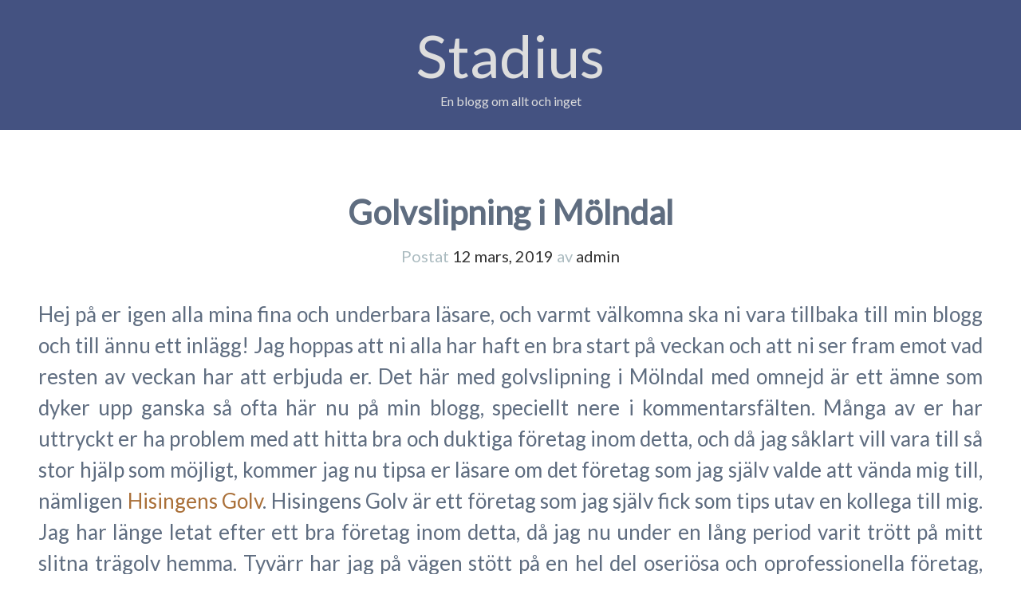

--- FILE ---
content_type: text/html; charset=UTF-8
request_url: https://www.stadius.se/golvslipning-i-molndal/
body_size: 6796
content:
<!DOCTYPE html>
<html lang="sv-SE" prefix="og: http://ogp.me/ns#">
<head>
<meta charset="UTF-8">
<meta name="viewport" content="width=device-width, initial-scale=1">
<link rel="profile" href="http://gmpg.org/xfn/11">
<link rel="pingback" href="https://www.stadius.se/xmlrpc.php">
<link href="https://fonts.googleapis.com/css?family=Lato" rel="stylesheet" />

<title>Golvslipning i Mölndal - Stadius</title>
<meta name='robots' content='max-image-preview:large' />
	<style>img:is([sizes="auto" i], [sizes^="auto," i]) { contain-intrinsic-size: 3000px 1500px }</style>
	
<!-- This site is optimized with the Yoast SEO plugin v9.4 - https://yoast.com/wordpress/plugins/seo/ -->
<link rel="canonical" href="https://www.stadius.se/golvslipning-i-molndal/" />
<meta property="og:locale" content="sv_SE" />
<meta property="og:type" content="article" />
<meta property="og:title" content="Golvslipning i Mölndal - Stadius" />
<meta property="og:description" content="Hej på er igen alla mina fina och underbara läsare, och varmt välkomna ska ni vara tillbaka till min blogg och till ännu ett inlägg! Jag hoppas att ni alla har haft en bra start på veckan och att ni ser fram emot vad resten av veckan har att erbjuda er. Det här med golvslipning &hellip;" />
<meta property="og:url" content="https://www.stadius.se/golvslipning-i-molndal/" />
<meta property="og:site_name" content="Stadius" />
<meta property="article:section" content="Blogg" />
<meta property="article:published_time" content="2019-03-12T07:30:01+01:00" />
<meta name="twitter:card" content="summary" />
<meta name="twitter:description" content="Hej på er igen alla mina fina och underbara läsare, och varmt välkomna ska ni vara tillbaka till min blogg och till ännu ett inlägg! Jag hoppas att ni alla har haft en bra start på veckan och att ni ser fram emot vad resten av veckan har att erbjuda er. Det här med golvslipning [&hellip;]" />
<meta name="twitter:title" content="Golvslipning i Mölndal - Stadius" />
<!-- / Yoast SEO plugin. -->

<link rel='dns-prefetch' href='//fonts.googleapis.com' />
<link rel="alternate" type="application/rss+xml" title="Stadius &raquo; Webbflöde" href="https://www.stadius.se/feed/" />
<link rel="alternate" type="application/rss+xml" title="Stadius &raquo; Kommentarsflöde" href="https://www.stadius.se/comments/feed/" />
<script type="text/javascript">
/* <![CDATA[ */
window._wpemojiSettings = {"baseUrl":"https:\/\/s.w.org\/images\/core\/emoji\/16.0.1\/72x72\/","ext":".png","svgUrl":"https:\/\/s.w.org\/images\/core\/emoji\/16.0.1\/svg\/","svgExt":".svg","source":{"concatemoji":"https:\/\/www.stadius.se\/wp-includes\/js\/wp-emoji-release.min.js?ver=6.8.3"}};
/*! This file is auto-generated */
!function(s,n){var o,i,e;function c(e){try{var t={supportTests:e,timestamp:(new Date).valueOf()};sessionStorage.setItem(o,JSON.stringify(t))}catch(e){}}function p(e,t,n){e.clearRect(0,0,e.canvas.width,e.canvas.height),e.fillText(t,0,0);var t=new Uint32Array(e.getImageData(0,0,e.canvas.width,e.canvas.height).data),a=(e.clearRect(0,0,e.canvas.width,e.canvas.height),e.fillText(n,0,0),new Uint32Array(e.getImageData(0,0,e.canvas.width,e.canvas.height).data));return t.every(function(e,t){return e===a[t]})}function u(e,t){e.clearRect(0,0,e.canvas.width,e.canvas.height),e.fillText(t,0,0);for(var n=e.getImageData(16,16,1,1),a=0;a<n.data.length;a++)if(0!==n.data[a])return!1;return!0}function f(e,t,n,a){switch(t){case"flag":return n(e,"\ud83c\udff3\ufe0f\u200d\u26a7\ufe0f","\ud83c\udff3\ufe0f\u200b\u26a7\ufe0f")?!1:!n(e,"\ud83c\udde8\ud83c\uddf6","\ud83c\udde8\u200b\ud83c\uddf6")&&!n(e,"\ud83c\udff4\udb40\udc67\udb40\udc62\udb40\udc65\udb40\udc6e\udb40\udc67\udb40\udc7f","\ud83c\udff4\u200b\udb40\udc67\u200b\udb40\udc62\u200b\udb40\udc65\u200b\udb40\udc6e\u200b\udb40\udc67\u200b\udb40\udc7f");case"emoji":return!a(e,"\ud83e\udedf")}return!1}function g(e,t,n,a){var r="undefined"!=typeof WorkerGlobalScope&&self instanceof WorkerGlobalScope?new OffscreenCanvas(300,150):s.createElement("canvas"),o=r.getContext("2d",{willReadFrequently:!0}),i=(o.textBaseline="top",o.font="600 32px Arial",{});return e.forEach(function(e){i[e]=t(o,e,n,a)}),i}function t(e){var t=s.createElement("script");t.src=e,t.defer=!0,s.head.appendChild(t)}"undefined"!=typeof Promise&&(o="wpEmojiSettingsSupports",i=["flag","emoji"],n.supports={everything:!0,everythingExceptFlag:!0},e=new Promise(function(e){s.addEventListener("DOMContentLoaded",e,{once:!0})}),new Promise(function(t){var n=function(){try{var e=JSON.parse(sessionStorage.getItem(o));if("object"==typeof e&&"number"==typeof e.timestamp&&(new Date).valueOf()<e.timestamp+604800&&"object"==typeof e.supportTests)return e.supportTests}catch(e){}return null}();if(!n){if("undefined"!=typeof Worker&&"undefined"!=typeof OffscreenCanvas&&"undefined"!=typeof URL&&URL.createObjectURL&&"undefined"!=typeof Blob)try{var e="postMessage("+g.toString()+"("+[JSON.stringify(i),f.toString(),p.toString(),u.toString()].join(",")+"));",a=new Blob([e],{type:"text/javascript"}),r=new Worker(URL.createObjectURL(a),{name:"wpTestEmojiSupports"});return void(r.onmessage=function(e){c(n=e.data),r.terminate(),t(n)})}catch(e){}c(n=g(i,f,p,u))}t(n)}).then(function(e){for(var t in e)n.supports[t]=e[t],n.supports.everything=n.supports.everything&&n.supports[t],"flag"!==t&&(n.supports.everythingExceptFlag=n.supports.everythingExceptFlag&&n.supports[t]);n.supports.everythingExceptFlag=n.supports.everythingExceptFlag&&!n.supports.flag,n.DOMReady=!1,n.readyCallback=function(){n.DOMReady=!0}}).then(function(){return e}).then(function(){var e;n.supports.everything||(n.readyCallback(),(e=n.source||{}).concatemoji?t(e.concatemoji):e.wpemoji&&e.twemoji&&(t(e.twemoji),t(e.wpemoji)))}))}((window,document),window._wpemojiSettings);
/* ]]> */
</script>
<style id='wp-emoji-styles-inline-css' type='text/css'>

	img.wp-smiley, img.emoji {
		display: inline !important;
		border: none !important;
		box-shadow: none !important;
		height: 1em !important;
		width: 1em !important;
		margin: 0 0.07em !important;
		vertical-align: -0.1em !important;
		background: none !important;
		padding: 0 !important;
	}
</style>
<link rel='stylesheet' id='wp-block-library-css' href='https://www.stadius.se/wp-includes/css/dist/block-library/style.min.css?ver=6.8.3' type='text/css' media='all' />
<style id='classic-theme-styles-inline-css' type='text/css'>
/*! This file is auto-generated */
.wp-block-button__link{color:#fff;background-color:#32373c;border-radius:9999px;box-shadow:none;text-decoration:none;padding:calc(.667em + 2px) calc(1.333em + 2px);font-size:1.125em}.wp-block-file__button{background:#32373c;color:#fff;text-decoration:none}
</style>
<style id='global-styles-inline-css' type='text/css'>
:root{--wp--preset--aspect-ratio--square: 1;--wp--preset--aspect-ratio--4-3: 4/3;--wp--preset--aspect-ratio--3-4: 3/4;--wp--preset--aspect-ratio--3-2: 3/2;--wp--preset--aspect-ratio--2-3: 2/3;--wp--preset--aspect-ratio--16-9: 16/9;--wp--preset--aspect-ratio--9-16: 9/16;--wp--preset--color--black: #000000;--wp--preset--color--cyan-bluish-gray: #abb8c3;--wp--preset--color--white: #ffffff;--wp--preset--color--pale-pink: #f78da7;--wp--preset--color--vivid-red: #cf2e2e;--wp--preset--color--luminous-vivid-orange: #ff6900;--wp--preset--color--luminous-vivid-amber: #fcb900;--wp--preset--color--light-green-cyan: #7bdcb5;--wp--preset--color--vivid-green-cyan: #00d084;--wp--preset--color--pale-cyan-blue: #8ed1fc;--wp--preset--color--vivid-cyan-blue: #0693e3;--wp--preset--color--vivid-purple: #9b51e0;--wp--preset--gradient--vivid-cyan-blue-to-vivid-purple: linear-gradient(135deg,rgba(6,147,227,1) 0%,rgb(155,81,224) 100%);--wp--preset--gradient--light-green-cyan-to-vivid-green-cyan: linear-gradient(135deg,rgb(122,220,180) 0%,rgb(0,208,130) 100%);--wp--preset--gradient--luminous-vivid-amber-to-luminous-vivid-orange: linear-gradient(135deg,rgba(252,185,0,1) 0%,rgba(255,105,0,1) 100%);--wp--preset--gradient--luminous-vivid-orange-to-vivid-red: linear-gradient(135deg,rgba(255,105,0,1) 0%,rgb(207,46,46) 100%);--wp--preset--gradient--very-light-gray-to-cyan-bluish-gray: linear-gradient(135deg,rgb(238,238,238) 0%,rgb(169,184,195) 100%);--wp--preset--gradient--cool-to-warm-spectrum: linear-gradient(135deg,rgb(74,234,220) 0%,rgb(151,120,209) 20%,rgb(207,42,186) 40%,rgb(238,44,130) 60%,rgb(251,105,98) 80%,rgb(254,248,76) 100%);--wp--preset--gradient--blush-light-purple: linear-gradient(135deg,rgb(255,206,236) 0%,rgb(152,150,240) 100%);--wp--preset--gradient--blush-bordeaux: linear-gradient(135deg,rgb(254,205,165) 0%,rgb(254,45,45) 50%,rgb(107,0,62) 100%);--wp--preset--gradient--luminous-dusk: linear-gradient(135deg,rgb(255,203,112) 0%,rgb(199,81,192) 50%,rgb(65,88,208) 100%);--wp--preset--gradient--pale-ocean: linear-gradient(135deg,rgb(255,245,203) 0%,rgb(182,227,212) 50%,rgb(51,167,181) 100%);--wp--preset--gradient--electric-grass: linear-gradient(135deg,rgb(202,248,128) 0%,rgb(113,206,126) 100%);--wp--preset--gradient--midnight: linear-gradient(135deg,rgb(2,3,129) 0%,rgb(40,116,252) 100%);--wp--preset--font-size--small: 13px;--wp--preset--font-size--medium: 20px;--wp--preset--font-size--large: 36px;--wp--preset--font-size--x-large: 42px;--wp--preset--spacing--20: 0.44rem;--wp--preset--spacing--30: 0.67rem;--wp--preset--spacing--40: 1rem;--wp--preset--spacing--50: 1.5rem;--wp--preset--spacing--60: 2.25rem;--wp--preset--spacing--70: 3.38rem;--wp--preset--spacing--80: 5.06rem;--wp--preset--shadow--natural: 6px 6px 9px rgba(0, 0, 0, 0.2);--wp--preset--shadow--deep: 12px 12px 50px rgba(0, 0, 0, 0.4);--wp--preset--shadow--sharp: 6px 6px 0px rgba(0, 0, 0, 0.2);--wp--preset--shadow--outlined: 6px 6px 0px -3px rgba(255, 255, 255, 1), 6px 6px rgba(0, 0, 0, 1);--wp--preset--shadow--crisp: 6px 6px 0px rgba(0, 0, 0, 1);}:where(.is-layout-flex){gap: 0.5em;}:where(.is-layout-grid){gap: 0.5em;}body .is-layout-flex{display: flex;}.is-layout-flex{flex-wrap: wrap;align-items: center;}.is-layout-flex > :is(*, div){margin: 0;}body .is-layout-grid{display: grid;}.is-layout-grid > :is(*, div){margin: 0;}:where(.wp-block-columns.is-layout-flex){gap: 2em;}:where(.wp-block-columns.is-layout-grid){gap: 2em;}:where(.wp-block-post-template.is-layout-flex){gap: 1.25em;}:where(.wp-block-post-template.is-layout-grid){gap: 1.25em;}.has-black-color{color: var(--wp--preset--color--black) !important;}.has-cyan-bluish-gray-color{color: var(--wp--preset--color--cyan-bluish-gray) !important;}.has-white-color{color: var(--wp--preset--color--white) !important;}.has-pale-pink-color{color: var(--wp--preset--color--pale-pink) !important;}.has-vivid-red-color{color: var(--wp--preset--color--vivid-red) !important;}.has-luminous-vivid-orange-color{color: var(--wp--preset--color--luminous-vivid-orange) !important;}.has-luminous-vivid-amber-color{color: var(--wp--preset--color--luminous-vivid-amber) !important;}.has-light-green-cyan-color{color: var(--wp--preset--color--light-green-cyan) !important;}.has-vivid-green-cyan-color{color: var(--wp--preset--color--vivid-green-cyan) !important;}.has-pale-cyan-blue-color{color: var(--wp--preset--color--pale-cyan-blue) !important;}.has-vivid-cyan-blue-color{color: var(--wp--preset--color--vivid-cyan-blue) !important;}.has-vivid-purple-color{color: var(--wp--preset--color--vivid-purple) !important;}.has-black-background-color{background-color: var(--wp--preset--color--black) !important;}.has-cyan-bluish-gray-background-color{background-color: var(--wp--preset--color--cyan-bluish-gray) !important;}.has-white-background-color{background-color: var(--wp--preset--color--white) !important;}.has-pale-pink-background-color{background-color: var(--wp--preset--color--pale-pink) !important;}.has-vivid-red-background-color{background-color: var(--wp--preset--color--vivid-red) !important;}.has-luminous-vivid-orange-background-color{background-color: var(--wp--preset--color--luminous-vivid-orange) !important;}.has-luminous-vivid-amber-background-color{background-color: var(--wp--preset--color--luminous-vivid-amber) !important;}.has-light-green-cyan-background-color{background-color: var(--wp--preset--color--light-green-cyan) !important;}.has-vivid-green-cyan-background-color{background-color: var(--wp--preset--color--vivid-green-cyan) !important;}.has-pale-cyan-blue-background-color{background-color: var(--wp--preset--color--pale-cyan-blue) !important;}.has-vivid-cyan-blue-background-color{background-color: var(--wp--preset--color--vivid-cyan-blue) !important;}.has-vivid-purple-background-color{background-color: var(--wp--preset--color--vivid-purple) !important;}.has-black-border-color{border-color: var(--wp--preset--color--black) !important;}.has-cyan-bluish-gray-border-color{border-color: var(--wp--preset--color--cyan-bluish-gray) !important;}.has-white-border-color{border-color: var(--wp--preset--color--white) !important;}.has-pale-pink-border-color{border-color: var(--wp--preset--color--pale-pink) !important;}.has-vivid-red-border-color{border-color: var(--wp--preset--color--vivid-red) !important;}.has-luminous-vivid-orange-border-color{border-color: var(--wp--preset--color--luminous-vivid-orange) !important;}.has-luminous-vivid-amber-border-color{border-color: var(--wp--preset--color--luminous-vivid-amber) !important;}.has-light-green-cyan-border-color{border-color: var(--wp--preset--color--light-green-cyan) !important;}.has-vivid-green-cyan-border-color{border-color: var(--wp--preset--color--vivid-green-cyan) !important;}.has-pale-cyan-blue-border-color{border-color: var(--wp--preset--color--pale-cyan-blue) !important;}.has-vivid-cyan-blue-border-color{border-color: var(--wp--preset--color--vivid-cyan-blue) !important;}.has-vivid-purple-border-color{border-color: var(--wp--preset--color--vivid-purple) !important;}.has-vivid-cyan-blue-to-vivid-purple-gradient-background{background: var(--wp--preset--gradient--vivid-cyan-blue-to-vivid-purple) !important;}.has-light-green-cyan-to-vivid-green-cyan-gradient-background{background: var(--wp--preset--gradient--light-green-cyan-to-vivid-green-cyan) !important;}.has-luminous-vivid-amber-to-luminous-vivid-orange-gradient-background{background: var(--wp--preset--gradient--luminous-vivid-amber-to-luminous-vivid-orange) !important;}.has-luminous-vivid-orange-to-vivid-red-gradient-background{background: var(--wp--preset--gradient--luminous-vivid-orange-to-vivid-red) !important;}.has-very-light-gray-to-cyan-bluish-gray-gradient-background{background: var(--wp--preset--gradient--very-light-gray-to-cyan-bluish-gray) !important;}.has-cool-to-warm-spectrum-gradient-background{background: var(--wp--preset--gradient--cool-to-warm-spectrum) !important;}.has-blush-light-purple-gradient-background{background: var(--wp--preset--gradient--blush-light-purple) !important;}.has-blush-bordeaux-gradient-background{background: var(--wp--preset--gradient--blush-bordeaux) !important;}.has-luminous-dusk-gradient-background{background: var(--wp--preset--gradient--luminous-dusk) !important;}.has-pale-ocean-gradient-background{background: var(--wp--preset--gradient--pale-ocean) !important;}.has-electric-grass-gradient-background{background: var(--wp--preset--gradient--electric-grass) !important;}.has-midnight-gradient-background{background: var(--wp--preset--gradient--midnight) !important;}.has-small-font-size{font-size: var(--wp--preset--font-size--small) !important;}.has-medium-font-size{font-size: var(--wp--preset--font-size--medium) !important;}.has-large-font-size{font-size: var(--wp--preset--font-size--large) !important;}.has-x-large-font-size{font-size: var(--wp--preset--font-size--x-large) !important;}
:where(.wp-block-post-template.is-layout-flex){gap: 1.25em;}:where(.wp-block-post-template.is-layout-grid){gap: 1.25em;}
:where(.wp-block-columns.is-layout-flex){gap: 2em;}:where(.wp-block-columns.is-layout-grid){gap: 2em;}
:root :where(.wp-block-pullquote){font-size: 1.5em;line-height: 1.6;}
</style>
<link rel='stylesheet' id='kelly-style-css' href='https://www.stadius.se/wp-content/themes/kelly/style.css?ver=6.8.3' type='text/css' media='all' />
<link rel='stylesheet' id='kelly-fonts-css' href='https://fonts.googleapis.com/css?family=Open+Sans%3A300%2C400%2C700%7CLeckerli+One&#038;subset=latin%2Clatin-ext' type='text/css' media='all' />
<link rel='stylesheet' id='genericons-css' href='https://www.stadius.se/wp-content/themes/kelly/genericons/genericons.css?ver=3.0.3' type='text/css' media='all' />
<link rel="https://api.w.org/" href="https://www.stadius.se/wp-json/" /><link rel="alternate" title="JSON" type="application/json" href="https://www.stadius.se/wp-json/wp/v2/posts/196" /><link rel="EditURI" type="application/rsd+xml" title="RSD" href="https://www.stadius.se/xmlrpc.php?rsd" />
<meta name="generator" content="WordPress 6.8.3" />
<link rel='shortlink' href='https://www.stadius.se/?p=196' />
<link rel="alternate" title="oEmbed (JSON)" type="application/json+oembed" href="https://www.stadius.se/wp-json/oembed/1.0/embed?url=https%3A%2F%2Fwww.stadius.se%2Fgolvslipning-i-molndal%2F" />
<link rel="alternate" title="oEmbed (XML)" type="text/xml+oembed" href="https://www.stadius.se/wp-json/oembed/1.0/embed?url=https%3A%2F%2Fwww.stadius.se%2Fgolvslipning-i-molndal%2F&#038;format=xml" />
	<style type="text/css">
			.site-title a {
			color: #dddddd;
		}
		</style>
	</head>

<body class="wp-singular post-template-default single single-post postid-196 single-format-standard wp-theme-kelly">
<div id="page" class="hfeed site">
			<header id="masthead" class="site-header" role="banner">
		<div class="header-background"></div>
		<div class="site-branding">
			<h1 class="site-title"><a href="https://www.stadius.se/" rel="home">Stadius</a></h1>
			<h2 class="site-description">En blogg om allt och inget</h2>
		</div>

		
	</header><!-- #masthead -->

	<div id="content" class="site-content">

	<div id="primary" class="content-area">
		<main id="main" class="site-main" role="main">

		
			
<article id="post-196" class="post-196 post type-post status-publish format-standard hentry category-blog">
		<header class="entry-header">
					<h1 class="entry-title">Golvslipning i Mölndal</h1>
		
		<div class="entry-meta">
			<span class="posted-on">Postat <a href="https://www.stadius.se/golvslipning-i-molndal/" rel="bookmark"><time class="entry-date published" datetime="2019-03-12T08:30:01+01:00">12 mars, 2019</time></a></span><span class="byline"> av <span class="author vcard"><a class="url fn n" href="https://www.stadius.se/author/admin/">admin</a></span></span>		</div><!-- .entry-meta -->
	</header><!-- .entry-header -->

	<div class="entry-content">
		<p>Hej på er igen alla mina fina och underbara läsare, och varmt välkomna ska ni vara tillbaka till min blogg och till ännu ett inlägg! Jag hoppas att ni alla har haft en bra start på veckan och att ni ser fram emot vad resten av veckan har att erbjuda er. Det här med golvslipning i Mölndal med omnejd är ett ämne som dyker upp ganska så ofta här nu på min blogg, speciellt nere i kommentarsfälten. Många av er har uttryckt er ha problem med att hitta bra och duktiga företag inom detta, och då jag såklart vill vara till så stor hjälp som möjligt, kommer jag nu tipsa er läsare om det företag som jag själv valde att vända mig till, nämligen <a href="http://www.golvlaggninggoteborg.se/golvslipning-partille-molndal-och-frolunda/" target="_blank">Hisingens Golv</a>. Hisingens Golv är ett företag som jag själv fick som tips utav en kollega till mig. Jag har länge letat efter ett bra företag inom detta, då jag nu under en lång period varit trött på mitt slitna trägolv hemma. Tyvärr har jag på vägen stött på en hel del oseriösa och oprofessionella företag, som inte har kunnat ge mig den hjälp som jag verkligen har behövt. Jag blev därför otroligt glad och lättad när jag hittade just Hisingens Golv, då detta företag verkligen har kunnat hjälpa mig utifrån mina önskemål och behov. </p>
<p></p>
<p>Personalen arbetar verkligen med kunden i fokus, och detta fick mig att känna mig väldigt trygg och säker från början. De visade på en gång att de ville skapa en bra relation till mig som kund, för att jag skulle kunna bli så nöjd som möjligt. De arbetade även fantastiskt bra, men mycket kvalitet och noggrannhet, vilket uppskattades av mig. Jag vill verkligen tipsa er läsare som befinner er i Frölunda, Mölndal eller Partille med omnejd att vända er till just Hisingens Golv. </p>
			</div><!-- .entry-content -->

	<footer class="entry-meta">
		
			
			</footer><!-- .entry-meta -->
</article><!-- #post-## -->

				<nav role="navigation" id="nav-below" class="post-navigation">
		<h1 class="screen-reader-text">Inläggsnavigering</h1>

	
		<div class="nav-previous"><a href="https://www.stadius.se/nar-din-hund-behover-lite-extra-omvardnad/" rel="prev"><span class="meta-nav">&larr;</span> När din hund behöver lite extra omvårdnad</a></div>		<div class="nav-next"><a href="https://www.stadius.se/nya-sorangs-marknad/" rel="next">Nya Sörängs Marknad <span class="meta-nav">&rarr;</span></a></div>
	
	</nav><!-- #nav-below -->
	
			
		
		</main><!-- #main -->
	</div><!-- #primary -->

	<div id="secondary" class="widget-areas clear" role="complementary">
		<div class="widget-areas-inner">
										<div class="widget-area">
					<aside id="archives-3" class="widget widget_archive"><h1 class="widget-title">Arkiv</h1>
			<ul>
					<li><a href='https://www.stadius.se/2025/12/'>december 2025</a></li>
	<li><a href='https://www.stadius.se/2025/11/'>november 2025</a></li>
	<li><a href='https://www.stadius.se/2025/09/'>september 2025</a></li>
	<li><a href='https://www.stadius.se/2025/07/'>juli 2025</a></li>
	<li><a href='https://www.stadius.se/2025/04/'>april 2025</a></li>
	<li><a href='https://www.stadius.se/2025/02/'>februari 2025</a></li>
	<li><a href='https://www.stadius.se/2024/12/'>december 2024</a></li>
	<li><a href='https://www.stadius.se/2024/01/'>januari 2024</a></li>
	<li><a href='https://www.stadius.se/2020/09/'>september 2020</a></li>
	<li><a href='https://www.stadius.se/2020/02/'>februari 2020</a></li>
	<li><a href='https://www.stadius.se/2019/03/'>mars 2019</a></li>
			</ul>

			</aside>				</div>
										<div class="widget-area">
					<aside id="categories-3" class="widget widget_categories"><h1 class="widget-title">Kategorier</h1>
			<ul>
					<li class="cat-item cat-item-1"><a href="https://www.stadius.se/category/blog/">Blogg</a>
</li>
			</ul>

			</aside>				</div>
										<div class="widget-area">
					
		<aside id="recent-posts-3" class="widget widget_recent_entries">
		<h1 class="widget-title">Senaste inläggen</h1>
		<ul>
											<li>
					<a href="https://www.stadius.se/funktion-och-sakerhet-for-ditt-hem/">Funktion och säkerhet för ditt hem</a>
									</li>
											<li>
					<a href="https://www.stadius.se/fornyelse-och-skydd-for-ditt-hus/">Förnyelse och skydd för ditt hus</a>
									</li>
											<li>
					<a href="https://www.stadius.se/hitta-balans-och-inre-styrka/">Hitta balans och inre styrka</a>
									</li>
											<li>
					<a href="https://www.stadius.se/vagen-tillbaka-till-styrka-och-balans/">Vägen tillbaka till styrka och balans</a>
									</li>
											<li>
					<a href="https://www.stadius.se/nyckeln-till-lokal-synlighet-och-fler-affarer/">Nyckeln till lokal synlighet och fler affärer</a>
									</li>
					</ul>

		</aside>				</div>
					</div>
	</div><!-- #secondary -->
	</div><!-- #content -->

	<footer id="colophon" class="site-footer" role="contentinfo">
		
	</footer><!-- #colophon -->
</div><!-- #page -->

<script type="speculationrules">
{"prefetch":[{"source":"document","where":{"and":[{"href_matches":"\/*"},{"not":{"href_matches":["\/wp-*.php","\/wp-admin\/*","\/wp-content\/uploads\/*","\/wp-content\/*","\/wp-content\/plugins\/*","\/wp-content\/themes\/kelly\/*","\/*\\?(.+)"]}},{"not":{"selector_matches":"a[rel~=\"nofollow\"]"}},{"not":{"selector_matches":".no-prefetch, .no-prefetch a"}}]},"eagerness":"conservative"}]}
</script>
<script type="text/javascript" src="https://www.stadius.se/wp-content/themes/kelly/js/navigation.js?ver=20120206" id="kelly-navigation-js"></script>
<script type="text/javascript" src="https://www.stadius.se/wp-content/themes/kelly/js/skip-link-focus-fix.js?ver=20130115" id="kelly-skip-link-focus-fix-js"></script>

</body>
</html>